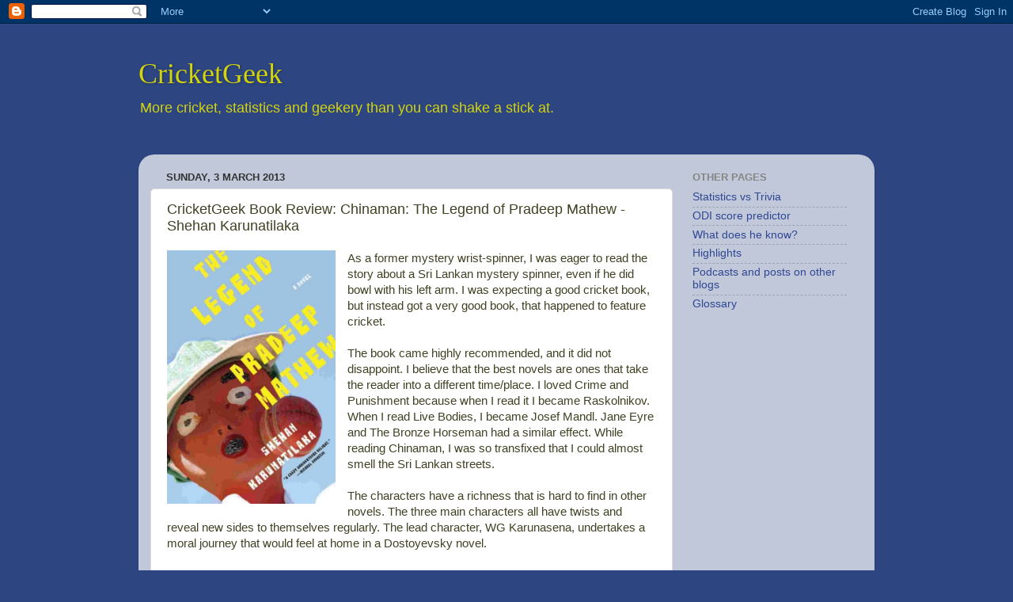

--- FILE ---
content_type: text/html; charset=utf-8
request_url: https://www.google.com/recaptcha/api2/aframe
body_size: 249
content:
<!DOCTYPE HTML><html><head><meta http-equiv="content-type" content="text/html; charset=UTF-8"></head><body><script nonce="eK-eCFf8SchLOHbgINMqwA">/** Anti-fraud and anti-abuse applications only. See google.com/recaptcha */ try{var clients={'sodar':'https://pagead2.googlesyndication.com/pagead/sodar?'};window.addEventListener("message",function(a){try{if(a.source===window.parent){var b=JSON.parse(a.data);var c=clients[b['id']];if(c){var d=document.createElement('img');d.src=c+b['params']+'&rc='+(localStorage.getItem("rc::a")?sessionStorage.getItem("rc::b"):"");window.document.body.appendChild(d);sessionStorage.setItem("rc::e",parseInt(sessionStorage.getItem("rc::e")||0)+1);localStorage.setItem("rc::h",'1769311205378');}}}catch(b){}});window.parent.postMessage("_grecaptcha_ready", "*");}catch(b){}</script></body></html>